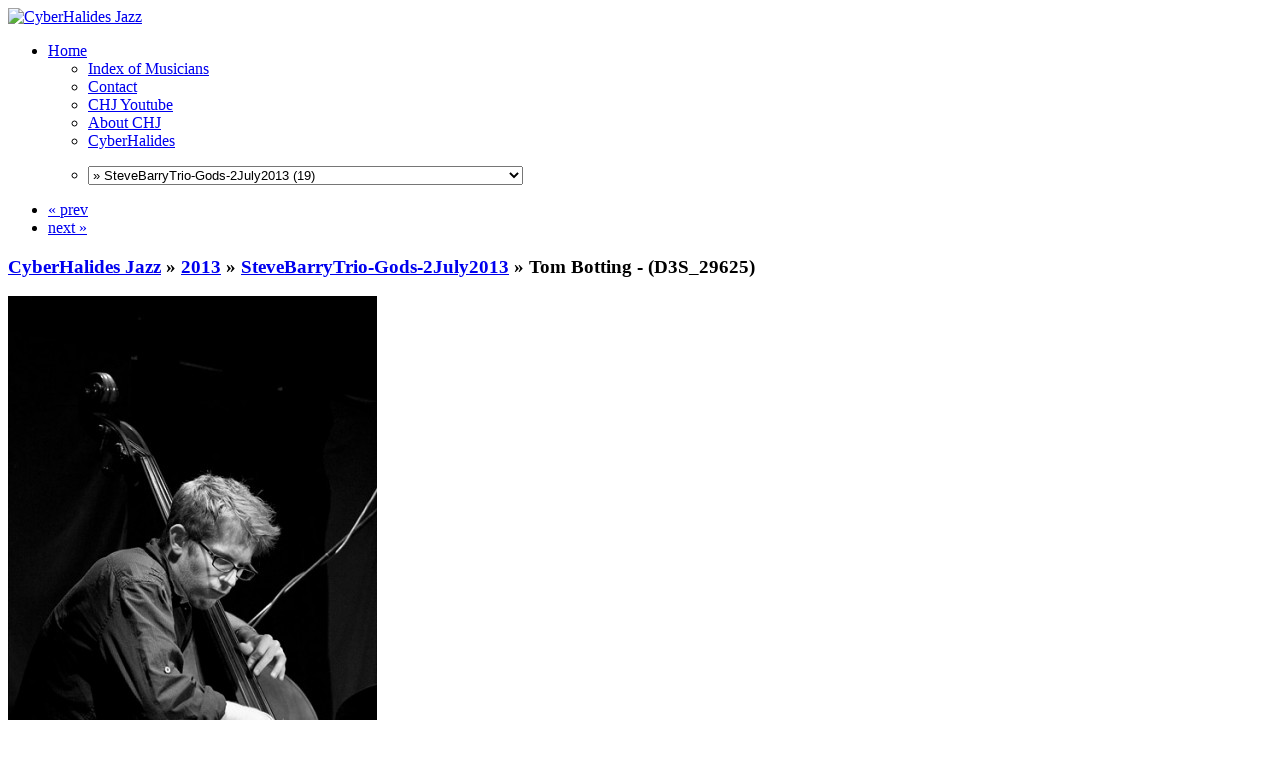

--- FILE ---
content_type: text/html; charset=UTF-8
request_url: https://jazz.cyberhalides.com/2013/SteveBarryTrio-Gods-2July2013/20130702_20h46m50s_d3s_29625-p53.jpg.html
body_size: 71242
content:


<!DOCTYPE html>
<html>
<head>
	<meta charset="UTF-8">
		<script type="text/javascript" src="/zp-core/js/jquery.min.js"></script>
	<script src="/zp-core/js/jquery-migrate.min.js" type="text/javascript" ></script>
			<link rel="stylesheet" href="/zp-core/zp-extensions/colorbox_js/themes/example1/colorbox.css" type="text/css" />
		<script type="text/javascript" src="https://jazz.cyberhalides.com/zp-core/zp-extensions/colorbox_js/jquery.colorbox-min.js"></script>
		<script>
			/* Colorbox resize function for images*/
			var resizeTimer;

			function resizeColorBoxImage() {
				if (resizeTimer)
					clearTimeout(resizeTimer);
				resizeTimer = setTimeout(function () {
					if (jQuery('#cboxOverlay').is(':visible')) {
						jQuery.colorbox.resize({width: '90%'});
						jQuery('#cboxLoadedContent img').css('max-width', '100%').css('height', 'auto');
					}
				}, 300)
			}
			/* Colorbox resize function for Google Maps*/
			function resizeColorBoxMap() {
				if (resizeTimer)
					clearTimeout(resizeTimer);
				resizeTimer = setTimeout(function () {
					var mapw = $(window).width() * 0.8;
					var maph = $(window).height() * 0.7;
					if (jQuery('#cboxOverlay').is(':visible')) {
						$.colorbox.resize({innerWidth: mapw, innerHeight: maph});
						$('#cboxLoadedContent iframe').contents().find('#map_canvas').css('width', '100%').css('height', maph - 20);
					}
				}, 500)
			}
			// Resize Colorbox when changing mobile device orientation
			window.addEventListener("orientationchange", function () {
				resizeColorBoxImage();
				parent.resizeColorBoxMap()
			}, false);
		</script>

		<meta http-equiv="Cache-control" content="no-cache">
<meta http-equiv="pragma" content="no-cache">
<meta name="description" content="An evening of Jazz at the Gods featuring the Steve Barry Trio (Steve Barry - Rhodes; Tom Botting - bass; Tim Firth - drums) --- ANU, Canberra, ACT">
<meta name="publisher" content="https://jazz.cyberhalides.com">
<meta name="creator" content="https://jazz.cyberhalides.com">
<meta name="author" content="Brian P Stewart">
<meta name="copyright" content="© 2013 Brian P Stewart">
<meta name="revisit-after" content="10 Days">
<meta name="expires" content="Thu, 15 Jan 2026 04:07:25 +1100 GMT">
<meta property="fb:app_id"  content="281682308525104" />
<meta name="twitter:card" content="summary_large_image">
<meta name="twitter:title" content="Tom Botting - (D3S_29625) (SteveBarryTrio-Gods-2July2013) - CyberHalides Jazz">
<meta name="twitter:description" content="An evening of Jazz at the Gods featuring the Steve Barry Trio (Steve Barry - Rhodes; Tom Botting - bass; Tim Firth - drums) --- ANU, Canberra, ACT">
<meta name="twitter:image" content="https://jazz.cyberhalides.com/cache/2013/SteveBarryTrio-Gods-2July2013/20130702_20h46m50s_d3s_29625-p53_w432_h650_thumb.jpg?cached=1507762752">
	<title>
	CyberHalides Jazz | SteveBarryTrio-Gods-2July2013 | Tom Botting - (D3S_29625)	</title>
		<link rel="stylesheet" href="/themes/zpArdoise-master/css/screen.css" type="text/css" media="screen"/>
			<link rel="shortcut icon" href="/themes/zpArdoise-master/images/favicon.ico" />
	<script type="text/javascript" src="/themes/zpArdoise-master/js/fadeSliderToggle.js"></script>
	<script type="text/javascript" src="/themes/zpArdoise-master/js/jquery.opacityrollover.js"></script>
			<script type="text/javascript" src="/themes/zpArdoise-master/js/zpardoise.js"></script>
	<!–– *** -->
			<script type="text/javascript">
		//<![CDATA[
		(function($) {
			var userAgent = navigator.userAgent.toLowerCase();
			$.browser = {
				version: (userAgent.match( /.+(?:rv|it|ra|ie)[\/: ]([\d.]+)/ ) || [0,'0'])[1],
				safari: /webkit/.test( userAgent ),
				opera: /opera/.test( userAgent ),
				msie: /msie/.test( userAgent ) && !/opera/.test( userAgent ),
				mozilla: /mozilla/.test( userAgent ) && !/(compatible|webkit)/.test( userAgent )
			};
		})(jQuery);
		//]]>
		</script>
		<script type="text/javascript" src="/themes/zpArdoise-master/js/jquery.history.js"></script>
		<script type="text/javascript" src="/themes/zpArdoise-master/js/jquery.galleriffic.js"></script>
		<script type="text/javascript">
		//<![CDATA[
			jQuery(document).ready(function($) {

				// Initially set opacity on thumbs
				var onMouseOutOpacity = 0.8;

				// Initialize Advanced Galleriffic Gallery
				var gallery = $('#thumbs').galleriffic({
					delay:                3000,
					numThumbs:            15,
					preloadAhead:         18,
					enableTopPager:       true,
					enableBottomPager:    true,
					maxPagesToShow:       4,
					imageContainerSel:    '#zpArdoise_slideshow',
					controlsContainerSel: '#zpArdoise_controls',
					captionContainerSel:  '#caption',
					loadingContainerSel:  '#loading',
					renderSSControls:     false,
					renderNavControls:    true,
					playLinkText:         'Slideshow',
					pauseLinkText:        'Stop',
					prevLinkText:         '&laquo; prev',
					nextLinkText:         'next &raquo;',
					nextPageLinkText:     '&raquo;',
					prevPageLinkText:     '&laquo;',
					enableHistory:        true,
					autoStart:            false,
					syncTransitions:      true,
					defaultTransitionDuration:600,

					onSlideChange:       function(prevIndex, nextIndex) {
						// 'this' refers to the gallery, which is an extension of $('#thumbs')
						this.find('ul.thumbs').children()
							.eq(prevIndex).fadeTo('fast', onMouseOutOpacity).end()
							.eq(nextIndex).fadeTo('fast', 1.0);
					},
					onPageTransitionOut: function(callback) {
						this.fadeTo('fast', 0.0, callback);
					},
					onPageTransitionIn:  function() {
						this.fadeTo('fast', 1.0);
					}
				});

				/**** Functions to support integration of galleriffic with the jquery.history plugin ****/
				// PageLoad function
				// This function is called when:
				// 1. after calling $.historyInit();
				// 2. after calling $.historyLoad();
				// 3. after pushing "Go Back" button of a browser
				function pageload(hash) {
					// alert("pageload: " + hash);
					// hash doesn't contain the first # character.
					if (hash) {
						$.galleriffic.gotoImage(hash);
					} else {
						gallery.gotoIndex(0);
					}
				}

				// Initialize history plugin.
				// The callback is called at once by present location.hash.
				$.historyInit(pageload, "advanced.html");

				// set onlick event for buttons using the jQuery 1.7 .on() method
				$(document).on('click', "a[rel='history']", function(e) {
					if (e.button != 0) return true;

					var hash = this.href;
					hash = hash.replace(/^.*#/, '');

					// moves to a new page.
					// pageload is called at once.
					// hash don't contain "#", "?"
					$.historyLoad(hash);

					return false;
				});
			});
		//]]>
		</script>
	
		<script type="text/javascript">
	//<![CDATA[
							var nextURL = "/2013/SteveBarryTrio-Gods-2July2013/20130702_21h19m54s_d3s_29635-p53.jpg.html";			var prevURL = "/2013/SteveBarryTrio-Gods-2July2013/20130702_20h46m26s_d3s_29622-p53.jpg.html";		
		function keyboardNavigation(e){

			if (ColorboxActive) return true;	// cohabitation entre script de navigation et colorbox

			if (!e) e = window.event;
			if (e.altKey) return true;
			var target = e.target || e.srcElement;
			if (target && target.type) return true;		//an input editable element
			var keyCode = e.keyCode || e.which;
			var docElem = document.documentElement;
			switch(keyCode) {
				case 63235: case 39:
					if (e.ctrlKey || (docElem.scrollLeft == docElem.scrollWidth-docElem.clientWidth)) {
						window.location.href = nextURL; return false; }
					break;
				case 63234: case 37:
					if (e.ctrlKey || (docElem.scrollLeft == 0)) {
						window.location.href = prevURL; return false; }
					break;
			}
			return true;
		}

		document.onkeydown = keyboardNavigation;

	//]]>
	</script>
	
	<script type="text/javascript">
	//<![CDATA[
		$(document).ready(function($){
			$(".colorbox").colorbox({
				rel: "colorbox",
				slideshow: true,
				slideshowSpeed: 4000,
				slideshowStart: 'start slideshow',
				slideshowStop: 'pause slideshow',
				previous: 'prev',
				next: 'next',
				close: 'close',
				current : "image {current} / {total}",
				maxWidth: "98%",
				maxHeight: "98%",
				photo: true
			});

			$('#comment-wrap a img[alt="RSS Feed"]').remove();
			$('#comment-wrap a[rel="nofollow"]').prepend('<img src="/themes/zpArdoise-master/images/rss.png" alt="RSS Feed"> ');
		});
		
		// cohabitation entre scripts de navigation et colorbox
		var ColorboxActive = false;

		$(document).bind('cbox_open', function() {ColorboxActive = true;})
		$(document).bind('cbox_closed', function() {ColorboxActive = false;});

	//]]>
	</script>

</head>

<body>
			<div id="fb-root"></div>
			<script>(function(d, s, id) {
			var js, fjs = d.getElementsByTagName(s)[0];
			if (d.getElementById(id)) return;
			js = d.createElement(s); js.id = id;
			js.src = "https://connect.facebook.net/en_GB/sdk.js#xfbml=1&version=v3.1&appId=281682308525104";
			fjs.parentNode.insertBefore(js, fjs);
			}(document, 'script', 'facebook-jssdk'));</script>
	
<div id="page">
		<div id="site-title" class="clearfix">
				<!-- banniere -->
		<div id="banniere">
			<a href="/" title="Home"><img id="zplogo" src="/themes/zpArdoise-master/images/Banner_Logo_d700_5602.png" alt="CyberHalides Jazz" /></a>
		</div>
	</div>
	
	<div id="main-menu">

	<!-- ^^^^^^^^^^FB LIKE^^^^^^^^^^^ -->
						<div id="FB-header" style="float:left; margin-left:20px">
	<div class="fb-like" data-href="http://jazz.cyberhalides.com/2013/SteveBarryTrio-Gods-2July2013/20130702_20h46m50s_d3s_29625-p53.jpg.html" data-send="false" data-width="250" data-show-faces="0" data-font="arial" data-layout="standard" data-share="1" data-colorscheme="dark" data-action="like" ></div>
	</div>	
			 
		
	<!-- ^^^^^^^^^^LOTS OF STUFF DELETED - MENU MANAGER INSERTED^^^^^^^^^^^ -->
		<ul>
					<li class="active"><a href="/" title="Home">Home</a></li>
		
		<ul>
	<li class="menu_custompage"><a href="/page/musicians/" title="Index of Musicians">Index of Musicians</a>	</li>
	<li class="menu_custompage"><a href="/page/contact/" title="Contact">Contact</a>	</li>
	<li class="menu_customlink"><a href="https://www.youtube.com/channel/UC-Iev2h0I972c4tw0KLE9YA" title="CHJ Youtube">CHJ Youtube</a>	</li>
	<li class="menu_zenpagepage"><a href="/pages/About-CHJ/" title="About CHJ">About CHJ</a>	</li>
	<li class="menu_customlink"><a href="https://www.cyberhalides.com" title="CyberHalides">CyberHalides</a>	</li>
	<li class="menu_menufunction">	<script type="text/javaScript">
		// <!-- <![CDATA[
		function gotoLink(form) {
		var OptionIndex=form.ListBoxURL.selectedIndex;
		parent.location = form.ListBoxURL.options[OptionIndex].value;
		}
		// ]]> -->
	</script>
	<form name="AutoListBox" action="#">
		<p>
			<select name="ListBoxURL" size="1" onchange="gotoLink(this.form);">
									<option  value="/">List of Gigs</option>
					<option  value='/2018/'>2018</option><option  value='/2018/WANG-TheThreeSeas-4Nov2018/'>» WANG - The Three Seas - 4 Nov 2018 (21)</option><option  value='/2018/WANG-NationalJazzAwards2018-4Nov2018/'>» WANG - National Jazz Awards 2018 - 4 Nov 2018 (8)</option><option  value='/2018/WANG-TenPartInvention-4Nov2018/'>» WANG - Ten Part Invention - 4 Nov 2018 (18)</option><option  value='/2018/WANG-TinaHarrodEnsemble-4Nov2018/'>» WANG - Tina Harrod Ensemble - 4 Nov 2018 (14)</option><option  value='/2018/WANG-SumireKuribayashiEnsemble-4Nov2018/'>» WANG - Sumire Kuribayashi Ensemble - 4 Nov 2018 (17)</option><option  value='/2018/WANG-VariousArtists-2-4Nov2018/'>» WANG - Various Artists - 2-4 Nov 2018 (14)</option><option  value='/2018/WANG-TrioElf-3-4Nov2018/'>» WANG - Trio Elf - 3-4 Nov 2018 (15)</option><option  value='/2018/WANG-NiranDasikaQuartet-3Nov2018/'>» WANG - Niran Dasika Quartet - 3 Nov 2018 (9)</option><option  value='/2018/WANG-SirensBigBand-3Nov2018/'>» WANG - Sirens Big Band performs [A]part - 3 Nov 2018 (24)</option><option  value='/2018/WANG-BenHauptmannEnsemble-3Nov2018/'>» WANG - Ben Hauptmann Ensemble - 3 Nov 2018 (10)</option><option  value='/2018/WANG-AndreaKellerSandyEvans-3Nov2018/'>» WANG - Andrea Keller & Sandy Evans - 3 Nov 2018 (7)</option><option  value='/2018/WANG-AdamSimmonsCreativeMusicEnsemble-3Nov2018/'>» WANG - Adam Simmons Creative Music Ensemble - 3 Nov 2018 (18)</option><option  value='/2018/WANG-SumireKuribayashiNiranDasika-3Nov2018/'>» WANG - Sumire Kuribayashi & Niran Dasika - 3 Nov 2018 (11)</option><option  value='/2018/WANG-QuattroClub-3Nov2018/'>» WANG - Quattro Club - 3 Nov 2018 (9)</option><option  value='/2018/WANG-YuriHoningQuartet-2Nov2018/'>» WANG - Yuri Honing Quartet - 2 Nov 2018 (18)</option><option  value='/2018/WANG-AustArtOrchestra-2Nov2018/'>» WANG - Australian Art Orchestra - 2 Nov 2018 (8)</option><option  value='/2018/WANG-AlexStuartQuintet-2Nov2018/'>» WANG - Alex Stuart Quintet - 2 Nov 2018 (10)</option><option  value='/2018/JamSession-ZephyrsWindsong-28Oct2018/'>» Jam Session and Intros - Zephyrs Windsong - 28 Oct 2018 (13)</option><option  value='/2018/AlexStuartQuintet-ZephyrsWindsong-28Oct2018/'>» Alex Stuart Quintet - Zephyrs Windsong - 28 Oct 2018 (23)</option><option  value='/2018/CarlMorganBand-ZephyrsWindsong-28Oct2018/'>» Carl Morgan Band - Zephyrs Windsong - 28 Oct 2018 (16)</option><option  value='/2018/KadeBrownBand-ZephyrsWindsong-28Oct2018/'>» Kade Brown Band - Zephyrs Windsong - 28 Oct 2018 (15)</option><option  value='/2018/FriendsJazzFundraiser-ANU-29Aug2018/'>» Friends Jazz Fundraiser - ANU - 29 Aug 2018 (30)</option><option  value='/2018/GaiBryant-ANUVillage-1Aug2018/'>» Gai Bryant - ANU Village - 1 Aug 2018 (16)</option><option  value='/2018/EamonDilworth-Smiths-26Jul2018/'>» Eamon Dilworth - Smiths - 26 Jul 2018 (15)</option><option  value='/2018/WalshKemezysFlute-ANUVillage-6Jun2018/'>» Walsh Kemezys Flute - ANU Village - 6 Jun 2018 (15)</option><option  value='/2017/'>2017</option><option  value='/2017/WANG-JenShyu-5Nov2017/'>» WANG - Jen Shyu - 5 Nov 2017 (10)</option><option  value='/2017/WANG-Various-5Nov2017/'>» WANG - Various - 5 Nov 2017 (5)</option><option  value='/2017/WANG-SamAnningBand-5Nov2017/'>» WANG - Sam Anning Band - 5 Nov 2017 (11)</option><option  value='/2017/WANG-JonathanZwartzEnsemble-5Nov2017/'>» WANG - Jonathan Zwartz Ensemble - 5 Nov 2017 (19)</option><option  value='/2017/WANG-AngelaDavisQuartet-5Nov2017/'>» WANG - Angela Davis Quartet - 5 Nov 2017 (6)</option><option  value='/2017/WANG-PhilSlaterQuintet-5Nov2017/'>» WANG - Phil Slater Quintet - 5 Nov 2017 (9)</option><option  value='/2017/WANG-AronOttingnonBand-4Nov2017/'>» WANG - Aron Ottingnon Band - 4 Nov 2017 (5)</option><option  value='/2017/WANG-TsiavosLiminal-4Nov2017/'>» WANG - Tsiavos Liminal - 4 Nov 2017 (9)</option><option  value='/2017/WANG-NadjeNoordhuis-4Nov2017/'>» WANG - Nadje Noordhuis - 4 Nov 2017 (13)</option><option  value='/2017/WANG-Various-4Nov2017/'>» WANG - Various - 4 Nov 2017 (16)</option><option  value='/2017/WANG-NickHaywoodTrio-4Nov2017/'>» WANG - Nick Haywood Trio - 4 Nov 2017 (13)</option><option  value='/2017/WANG-ChristianScott-3Nov2017/'>» WANG - Christian Scott - 3 Nov 2017 (15)</option><option  value='/2017/WANG-Various-3Nov2017/'>» WANG - Various - 3 Nov 2017 (9)</option><option  value='/2017/WANG-KariIkonenTrio-3Nov2017/'>» WANG - Kari Ikonen Trio - 3 Nov 2017 (11)</option><option  value='/2017/GaryFranceEnsemble-ANUVillage-1Nov2017/'>» Gary France Ensemble - ANU Village - 1 Nov 2017 (17)</option><option  value='/2017/BarneyMcAll-ASIO-ANU-16Oct2017/'>» Barney McAll - ASIO - ANU - 16 Oct 2017 (19)</option><option  value='/2017/JulianBanksGroup-Smiths-24Aug2017/'>» Julian Banks Group - Smiths - 24 Aug 2017 (10)</option><option  value='/2017/SheridanRufus-Grammar-21Feb2017/'>» Tate Sheridan & Victor Rufus - Grammar - 21 Feb 2017 (12)</option><option  value='/A-Golden-Age/'>A Golden Age Exhibition - February 2016 (21)</option><option  value='/Picks-of-2016/'>My Picks of 2016 (19)</option><option  value='/2016/'>2016</option><option  value='/2016/WANG-SixteenAlleluias-30Oct2016/'>»  WANG - Sixteen Alleluias - 30 Oct 2016 (12)</option><option  value='/2016/WANG-BarneyMcAll-2930Oct2016/'>» WANG - Barney McAll - 29-30 Oct 2016 (18)</option><option  value='/2016/WANG-ShannonBarnett-2930Oct2016/'>» WANG - Shannon Barnett - 29-30 Oct 2016 (10)</option><option  value='/2016/WANG-Various-2830Oct2016/'>» WANG - Various - 28-30 Oct 2016 (39)</option><option  value='/2016/WANG-RonanGuilfoyle-2829Oct2016/'>» WANG - Ronan Guilfoyle - 28-29 Oct 2016 (12)</option><option  value='/2016/WANG-MelissaAldana-28Oct2016/'>» WANG - Melissa Aldana - 28 Oct 2016 (8)</option><option  value='/2016/CJP-MulatuAstatkeBJE-Street-13Jun2016/'>» CJP - Mulatu Astatke BJE - Street - 13 Jun 2016 (29)</option><option  value='/2016/CJP-Finnland-Street-10Jun2016/'>» CJP - Finnland - Street - 10 Jun 2016 (17)</option><option  value='/2016/Movement9EllyPoletti-Street-12Jan2016/'>» Movement9 & Elly Poletti - Street - 12 Jan 2016 (23)</option><option  value='/Picks-of-2015/'>My Picks of 2015 (43)</option><option  value='/2015/'>2015</option><option  value='/2015/WANG-JazzAwardsInConversation-1Nov2015/'>» WANG - Jazz Awards & In Conversation - 1 Nov 2015 (12)</option><option  value='/2015/WANG-DayThreeVarious-1Nov2015/'>» WANG - Day Three Various - 1 Nov 2015 (20)</option><option  value='/2015/WANG-GianSlaterLindaOh-1Nov2015/'>» WANG - Gian Slater & Linda Oh - 1 Nov 2015 (10)</option><option  value='/2015/WANG-LloydSwantonAmbon-31Oct2015/'>» WANG - Lloyd Swanton Ambon - 31 Oct 2015 (13)</option><option  value='/2015/WANG-DaveDouglasQuintet-31Oct1Nov2015/'>» WANG - Dave Douglas Quintet - 31 Oct-1 Nov 2015 (23)</option><option  value='/2015/WANG-DayTwoVarious-31Oct2015/'>» WANG - Day Two Various - 31 Oct 2015 (20)</option><option  value='/2015/WANG-TheItalianProject-31Oct2015/'>» WANG - The Italian Project - 31 Oct 2015 (8)</option><option  value='/2015/WANG-LindaOhSunPictures-31Oct2015/'>» WANG - Linda Oh Sun Pictures - 31 Oct 2015 (9)</option><option  value='/2015/WANG-JaneBunnettMaqueque-30Oct2015/'>» WANG - Jane Bunnett Maqueque - 30 Oct 2015 (20)</option><option  value='/2015/WANG-DayOneVarious-30Oct2015/'>» WANG - Day One Various - 30 Oct 2015 (10)</option><option  value='/2015/Vampires-ZephyrsWindsong-11Oct2015/'>» Vampires - Zephyrs Windsong - 11 Oct 2015 (20)</option><option  value='/2015/Kaleid-Floriade-7Oct2015/'>» Kaleid - Floriade - 7 Oct 2015 (8)</option><option  value='/2015/FriendsJazzFundraiser-ANU-27Aug2015/'>» Friends Jazz Fundraiser - ANU - 27 Aug 2015 (25)</option><option  value='/2015/HerdTrio-FinlandEmbassy-27Jul2015/'>» Herd Trio - Finland Embassy - 27 Jul 2015 (8)</option><option  value='/2015/CJP-Divergence-Street-8Jun2015/'>» CJP - Divergence - Street - 8 Jun 2015 (19)</option><option  value='/2015/CJP-BerardiForanKarlen-Street-8Jun2015/'>» CJP - Berardi Foran Karlen - Street - 8 Jun 2015 (18)</option><option  value='/2015/CJP-KatieNoonanElixir-Street-7Jun2015/'>» CJP - Katie Noonan Elixir - Street - 7 Jun 2015 (7)</option><option  value='/2015/CJP-DaughtersFever-Street-7Jun2015/'>» CJP - Daughters Fever - Street - 7 Jun 2015 (23)</option><option  value='/2015/CJP-PrinceAchmedAdventures-Street-7Jun2015/'>» CJP - Adventures of Prince Achmed - Street - 7 Jun 2015 (8)</option><option  value='/2015/CJP-Baecastuff-Street-6Jun2015/'>» CJP - Baecastuff - Street - 6 Jun 2015 (18)</option><option  value='/2015/CJP-JoeLovanoQuartet-Street-6Jun2015/'>» CJP - Joe Lovano Quartet - Street - 6 Jun 2015 (40)</option><option  value='/2015/CJP-OspinaBrothersTrio-Street-4Jun2015/'>» CJP - Ospina Brothers Trio - Street - 4 Jun 2015 (25)</option><option  value='/2015/CJP-StefanoandHamilton-Street-3Jun2015/'>» CJP - Stefano and Hamilton - Street - 3 Jun 2015 (34)</option><option  value='/2015/CJP-TheBadPlus-Street-31May2015/'>» CJP - The Bad Plus - Street - 31 May 2015 (18)</option><option  value='/2015/CJP-BukovskyBlackWhite-Street-30May2015/'>» CJP - Bukovsky Black & White - Street - 30 May 2015 (15)</option><option  value='/2015/CJP-GianSlaterMaya-Street-30May2015/'>» CJP - Gian Slater Maya - Street - 30 May 2015 (15)</option><option  value='/2015/TinaHarrodBand-BennettsLane-16May2015/'>» Tina Harrod Band - Bennetts Lane - 16 May 2015 (15)</option><option  value='/2015/TateSheridanTrio-Gods-3Mar2015/'>» Tate Sheridan Trio - Gods - 3 Mar 2015 (15)</option><option  value='/2015/HereAndNow-Smiths-26Feb2015/'>» Here And Now - Smiths - 26 Feb 2015 (21)</option><option  value='/2015/WayneKellyTrio-Smiths-12Feb2014/'>» Wayne Kelly Trio - Smiths - 12 Feb 2014 (10)</option><option  value='/2015/JefNeve-BungendoreWoodworks-17Jan2015/'>» Jef Neve - Bungendore Woodworks - 17 Jan 2015 (14)</option><option  value='/Picks-of-2014/'>My Picks of 2014 (28)</option><option  value='/2014/'>2014</option><option  value='/2014/MackeyBrosQuintet-BelgiumEmb-28Nov2014/'>» Mackey Bros Quintet - Belgium Emb - 28 Nov 2014 (29)</option><option  value='/2014/WangarattaJazzFestivalDayFour-3Nov2014/'>» Wangaratta Jazz Festival Day Four - 3 Nov 2014 (12)</option><option  value='/2014/WangarattaJazzFestivalDayThree-2Nov2014/'>» Wangaratta Jazz Festival Day Three - 2 Nov 2014 (43)</option><option  value='/2014/WangarattaJazzFestivalDayTwo-1Nov2014/'>» Wangaratta Jazz Festival Day Two - 1 Nov 2014 (51)</option><option  value='/2014/WangarattaJazzFestivalDayOne-31Oct2014/'>» Wangaratta Jazz Festival Day One - 31 Oct 2014 (26)</option><option  value='/2014/FriendsJazzFundraiser-ANU-15Oct2014/'>» Friends Jazz Fundraiser - ANU - 15 Oct 2014 (39)</option><option  value='/2014/BLOW-Gods-6May2014/'>» BLOW - Gods - 6 May 2014 (28)</option><option  value='/2014/CalumTateRecording-ANU-11Apr2014/'>» Calum & Tate Recording a CD - ANU - 11 Apr 2014 (25)</option><option  value='/2014/Invenio-TuggeranongArts-24Mar2014/'>» Invenio - Tuggeranong Arts - 24 Mar 2014 (20)</option><option  value='/Picks-of-2013/'>My Picks of 2013 (43)</option><option  value='/2013/'>2013</option><option  value='/2013/TheLastLoftGig-Loft-12Dec2013/'>» TheLastLoftGig-Loft-12Dec2013 (30)</option><option  value='/2013/LeighBarkerNewSheiks-Vivaldis-4Dec2013/'>» LeighBarkerNewSheiks-Vivaldis-4Dec2013 (21)</option><option  value='/2013/RossClarkeQuartet-Gods-3Dec2013/'>» RossClarkeQuartet-Gods-3Dec2013 (12)</option><option  value='/2013/RafaelJerjenQuartet-Swiss-27Nov2013/'>» RafaelJerjenQuartet-Swiss-27Nov2013 (20)</option><option  value='/2013/U.nlock-Gods-6Nov2013/'>» U.nlock-Gods-6Nov2013 (28)</option><option  value='/2013/WangarattaJazzFestivalDayThree-3Nov2013/'>» WangarattaJazzFestivalDayThree-3Nov2013 (63)</option><option  value='/2013/WangarattaJazzFestivalDayTwo-2Nov2013/'>» WangarattaJazzFestivalDayTwo-2Nov2013 (78)</option><option  value='/2013/WangarattaJazzFestivalDayOne-1Nov2013/'>» WangarattaJazzFestivalDayOne-1Nov2013 (34)</option><option  value='/2013/RasRufusCDLaunch-AinslieArts-18Oct2013/'>» RasRufusCDLaunch-AinslieArts-18Oct2013 (24)</option><option  value='/2013/FriendsJazzFundraiser-ANU-16Oct2013/'>» FriendsJazzFundraiser-ANU-16Oct2013 (39)</option><option  value='/2013/SydneyWomensJazzQuintet-Gods-1Oct2013/'>» SydneyWomensJazzQuintet-Gods-1Oct2013 (34)</option><option  value='/2013/ACTJazzOrchestra-Floriade-22Sep2013/'>» ACTJazzOrchestra-Floriade-22Sep2013 (31)</option><option  value='/2013/Origami-Gods-17Sep2013/'>» Origami-Gods-17Sep2013 (25)</option><option  value='/2013/CJP-JacamManricksQuartet-Street-11Aug2013/'>» CJP-JacamManricksQuartet-Street-11Aug2013 (21)</option><option  value='/2013/CJP-TheRaahProject-Street-10Aug2013/'>» CJP-TheRaahProject-Street-10Aug2013 (28)</option><option  value='/2013/CJP-JazzInTheFoyer-Street-10Aug2013/'>» CJP-JazzInTheFoyer-Street-10Aug2013 (26)</option><option  value='/2013/CJP-BabyetLulu-Street-9Aug2013/'>» CJP-BabyetLulu-Street-9Aug2013 (23)</option><option  value='/2013/CJP-ArrebatoEnsemble-Street-8Aug2013/'>» CJP-ArrebatoEnsemble-Street-8Aug2013 (25)</option><option  value='/2013/CJP-DickesonClarkeBarry-Street-7Aug2013/'>» CJP-DickesonClarkeBarry-Street-7Aug2013 (15)</option><option  value='/2013/CJP-ThreeLanes-Street-7Aug2013/'>» CJP-ThreeLanes-Street-7Aug2013 (8)</option><option  value='/2013/CJP-NathanHainesQuartet-Street-6Aug2013/'>» CJP-NathanHainesQuartet-Street-6Aug2013 (26)</option><option  value='/2013/CJP-JosephTawadrosProject-Street-4Aug2013/'>» CJP-JosephTawadrosProject-Street-4Aug2013 (14)</option><option  value='/2013/CJP-LiamBudgeTateSheridan-Street-4Aug2013/'>» CJP-LiamBudgeTateSheridan-Street-4Aug2013 (15)</option><option selected value='/2013/SteveBarryTrio-Gods-2July2013/'>» SteveBarryTrio-Gods-2July2013 (19)</option><option  value='/2013/ACTJazzOrchestra-Radford-15June2013/'>» ACTJazzOrchestra-Radford-15June2013 (19)</option><option  value='/2013/JulianBanksTrio-Gods-4June2013/'>» JulianBanksTrio-Gods-4June2013 (21)</option><option  value='/2013/ReubenLewisWelcomeHome-Loft-23May2013/'>» ReubenLewisWelcomeHome-Loft-23May2013 (18)</option><option  value='/2013/MackeyFranceLukeKelly-ANU-15May2013/'>» MackeyFranceLukeKelly-ANU-15May2013 (14)</option><option  value='/2013/TomVincentMorphicProject-Loft-14May2013/'>» TomVincentMorphicProject-Loft-14May2013 (12)</option><option  value='/2013/MarkGinsburgBand-Gods-7May2013/'>» MarkGinsburgBand-Gods-7May2013 (10)</option><option  value='/2013/MichelleNicolleQuartet-Vivaldis-10Mar2013/'>» MichelleNicolleQuartet-Vivaldis-10Mar2013 (15)</option><option  value='/2013/MarcHannafordTrio-Loft-19Feb2013/'>» MarcHannafordTrio-Loft-19Feb2013 (13)</option><option  value='/2013/MikeNockTrioPlus-Gods-5Feb2013/'>» MikeNockTrioPlus-Gods-5Feb2013 (15)</option><option  value='/2013/SoundOutFestival-Theatre3-2-3Feb2013/'>» SoundOutFestival-Theatre3-2-3Feb2013 (113)</option><option  value='/2013/RafaelJerjenFarewell-Stromlo-20Jan2013/'>» RafaelJerjenFarewell-Stromlo-20Jan2013 (10)</option><option  value='/Picks-of-2012/'>My Picks of 2012 (55)</option><option  value='/2012/'>2012</option><option  value='/2012/AlexStuartQuartet-Sunset-12May2012/'>» AlexStuartQuartet-Sunset-12May2012 (25)</option><option  value='/2012/CaseyGoldenTrio-Loft-24July2012/'>» CaseyGoldenTrio-Loft-24July2012 (15)</option><option  value='/2012/CJP-Albare-Street-4Aug2012/'>» CJP-Albare-Street-4Aug2012 (10)</option><option  value='/2012/CJP-BenHauptmannBand-Street-3Aug2012/'>» CJP-BenHauptmannBand-Street-3Aug2012 (16)</option><option  value='/2012/CJP-BennieMaupinANU-Street-11Aug2012/'>» CJP-BennieMaupinANU-Street-11Aug2012 (40)</option><option  value='/2012/CJP-Butler-McGann-Street-7Aug2012/'>» CJP-Butler-McGann-Street-7Aug2012 (25)</option><option  value='/2012/CJP-Catholics-Street-12Aug2012/'>» CJP-Catholics-Street-12Aug2012 (21)</option><option  value='/2012/CJP-Freshbase-Street-9Aug2012/'>» CJP-Freshbase-Street-9Aug2012 (30)</option><option  value='/2012/CJP-Galaxtare-Street-6Aug2012/'>» CJP-Galaxtare-Street-6Aug2012 (30)</option><option  value='/2012/CJP-JoeChindamoBand-Street-10Aug2012/'>» CJP-JoeChindamoBand-Street-10Aug2012 (14)</option><option  value='/2012/CJP-Labrynth-Street-4Aug2012/'>» CJP-Labrynth-Street-4Aug2012 (31)</option><option  value='/2012/CJP-PaulCapsis-Street-3Aug2012/'>» CJP-PaulCapsis-Street-3Aug2012 (22)</option><option  value='/2012/CJP-RafaelJerjenProject-Street-5Aug2012/'>» CJP-RafaelJerjenProject-Street-5Aug2012 (11)</option><option  value='/2012/DaimonBruntonQuintet-Gods-3Jul2102/'>» DaimonBruntonQuintet-Gods-3Jul2102 (30)</option><option  value='/2012/ErrolBuddleQuintet-Gods-7Feb2012/'>» ErrolBuddleQuintet-Gods-7Feb2012 (28)</option><option  value='/2012/Garfish-Gods-2Oct2012/'>» Garfish-Gods-2Oct2012 (16)</option><option  value='/2012/LeighBarkerNewSheiks-Loft-10Apr2012/'>» LeighBarkerNewSheiks-Loft-10Apr2012 (28)</option><option  value='/2012/LeonieCohenTrio-Gods-21Aug2012/'>» LeonieCohenTrio-Gods-21Aug2012 (21)</option><option  value='/2012/LiamBudgeCDLaunch-Abbey-2Dec2012/'>» LiamBudgeCDLaunch-Abbey-2Dec2012 (13)</option><option  value='/2012/LimbNewMusic-ANU-16Aug2012/'>» LimbNewMusic-ANU-16Aug2012 (20)</option><option  value='/2012/MattHandelQuartet-Gods-5Jun2012/'>» MattHandelQuartet-Gods-5Jun2012 (30)</option><option  value='/2012/Motif-ANU-16Jun2012/'>» Motif-ANU-16Jun2012 (21)</option><option  value='/2012/Movement9-ANU-31Oct2012/'>» Movement9-ANU-31Oct2012 (34)</option><option  value='/2012/NielsRosendahlQuartet-Grammar-19Feb2012/'>» NielsRosendahlQuartet-Grammar-19Feb2012 (36)</option><option  value='/2012/PhillipJohnstonCoolerators-Gods-7Nov2012/'>» PhillipJohnstonCoolerators-Gods-7Nov2012 (20)</option><option  value='/2012/RasRufus-ANU-17Oct2012/'>» RasRufus-ANU-17Oct2012 (20)</option><option  value='/2012/ReubenLewisQuintet-Gods-20Mar2012/'>» ReubenLewisQuintet-Gods-20Mar2012 (27)</option><option  value='/2012/RosendahlFarewell-Grammar-29Jul2012/'>» RosendahlFarewell-Grammar-29Jul2012 (36)</option><option  value='/2012/RosendahlMackeyQuintet-Gods-3Apr2012/'>» RosendahlMackeyQuintet-Gods-3Apr2012 (31)</option><option  value='/2012/SocieteDesAntipodes-Banlieues-14May2012/'>» SocieteDesAntipodes-Banlieues-14May2012 (10)</option><option  value='/2012/SongbirdProject-ANU-26Sep2012/'>» SongbirdProject-ANU-26Sep2012 (21)</option><option  value='/2012/SongFwaa-Loft-27Mar2012/'>» SongFwaa-Loft-27Mar2012 (20)</option><option  value='/2012/StudentJazz-Floriade-3-4Oct2012/'>» StudentJazz-Floriade-3-4Oct2012 (14)</option><option  value='/2012/SuddenSentenceInTheAir-Bookshop-12Feb2011/'>» SuddenSentenceInTheAir-Bookshop-12Feb2011 (9)</option><option  value='/2012/WangarattaJazzFestivalDay1-2Nov2012/'>» WangarattaJazzFestivalDay1-2Nov2012 (25)</option><option  value='/2012/WangarattaJazzFestivalDayThree-4Nov2012/'>» WangarattaJazzFestivalDayThree-4Nov2012 (65)</option><option  value='/2012/WangarattaJazzFestivalDayTwo-3Nov2012/'>» WangarattaJazzFestivalDayTwo-3Nov2012 (51)</option><option  value='/Picks-of-2011/'>My Picks of 2011 (46)</option><option  value='/2011/'>2011</option><option  value='/2011/AlexRaupachSextet-Gods-4Oct2011/'>» AlexRaupachSextet-Gods-4Oct2011 (29)</option><option  value='/2011/AndrewRobsonTrioSandyEvans-Gods-2Nov2011/'>» AndrewRobsonTrioSandyEvans-Gods-2Nov2011 (15)</option><option  value='/2011/BenMarstonGroup-Gods-19Apr2011/'>» BenMarstonGroup-Gods-19Apr2011 (22)</option><option  value='/2011/BukovskyRosendahlQuin-Gods-15Mar2011/'>» BukovskyRosendahlQuin-Gods-15Mar2011 (32)</option><option  value='/2011/DarrenHeinrichTrio-Loft-17Mar2011/'>» DarrenHeinrichTrio-Loft-17Mar2011 (18)</option><option  value='/2011/HenryRasmussenQuartet-ANU-5Oct2011/'>» HenryRasmussenQuartet-ANU-5Oct2011 (18)</option><option  value='/2011/JacamManricksQuartet-UoC-5June2011/'>» JacamManricksQuartet-UoC-5June2011 (29)</option><option  value='/2011/JamesAnnesleyQuartet-Gods-6Dec2011/'>» JamesAnnesleyQuartet-Gods-6Dec2011 (21)</option><option  value='/2011/JaredPlaneQuartet-ANU-11May2011/'>» JaredPlaneQuartet-ANU-11May2011 (24)</option><option  value='/2011/JMORecordsWalkabout-301Syd-25Aug2011/'>» JMORecordsWalkabout-301Syd-25Aug2011 (30)</option><option  value='/2011/JonathanZwartzSext-Gods-2Mar2011/'>» JonathanZwartzSext-Gods-2Mar2011 (43)</option><option  value='/2011/LiamBudgeQuartet-Loft-26May2011/'>» LiamBudgeQuartet-Loft-26May2011 (16)</option><option  value='/2011/MacRaeYatesTrio-Gods-3May2011/'>» MacRaeYatesTrio-Gods-3May2011 (40)</option><option  value='/2011/MarkIsaacsResurgenceBand-ANU-18May2011/'>» MarkIsaacsResurgenceBand-ANU-18May2011 (37)</option><option  value='/2011/MattThompsonQuintet-Loft-29Sep2011/'>» MattThompsonQuintet-Loft-29Sep2011 (20)</option><option  value='/2011/MemoryofElements-Loft-30Sept2011/'>» MemoryofElements-Loft-30Sept2011 (21)</option><option  value='/2011/MikePriceQuartet-Gods-18Oct2011/'>» MikePriceQuartet-Gods-18Oct2011 (18)</option><option  value='/2011/MusicSchoolWorkshops-ANU-17-20May2011/'>» MusicSchoolWorkshops-ANU-17-20May2011 (27)</option><option  value='/2011/OehlersMackeyMagnussonZwartz-Loft-19May2011/'>» OehlersMackeyMagnussonZwartz-Loft-19May2011 (27)</option><option  value='/2011/PascalSchumacherQuartet-House-12June2011/'>» PascalSchumacherQuartet-House-12June2011 (15)</option><option  value='/2011/PeonMiroslavBukowsky-Loft-3Feb2011/'>» PeonMiroslavBukowsky-Loft-3Feb2011 (23)</option><option  value='/2011/RachaelThomsLukeSweeting-ANU-8Sep2011/'>» RachaelThomsLukeSweeting-ANU-8Sep2011 (38)</option><option  value='/2011/RachelLoleQuartet-ANU-19Oct2011/'>» RachelLoleQuartet-ANU-19Oct2011 (24)</option><option  value='/2011/ReubenLewisQuintet-ANU-1June2011/'>» ReubenLewisQuintet-ANU-1June2011 (18)</option><option  value='/2011/SallyGreenawayTrio-Gods-7June2011/'>» SallyGreenawayTrio-Gods-7June2011 (21)</option><option  value='/2011/SteveBarryTrio-Loft-12May2011/'>» SteveBarryTrio-Loft-12May2011 (18)</option><option  value='/2011/SteveNewcombCaterpillars-ANU-18Aug2011.html/'>» SteveNewcombCaterpillars-ANU-18Aug2011.html (30)</option><option  value='/2011/SydneyJazzTrio-Gods-6Sept2011/'>» SydneyJazzTrio-Gods-6Sept2011 (27)</option><option  value='/2011/TomVincentMorphicProject-Loft-31Mar2011/'>» TomVincentMorphicProject-Loft-31Mar2011 (24)</option><option  value='/2011/UtopiaCollective-Gods-21June2011/'>» UtopiaCollective-Gods-21June2011 (30)</option><option  value='/2011/VampiresShannonBarnett-Gods-1Feb2011/'>» VampiresShannonBarnett-Gods-1Feb2011 (29)</option><option  value='/2011/WangarattaJazzFestival-28-30Oct2011/'>» WangarattaJazzFestival-28-30Oct2011 (112)</option><option  value='/2011/WayneKellyTrio-Loft-21Apr2011/'>» WayneKellyTrio-Loft-21Apr2011 (13)</option><option  value='/Picks-of-2010/'>My Picks of 2010 (25)</option><option  value='/2010/'>2010</option><option  value='/2010/AlisterSpenceTrio-Street-30July2010/'>» AlisterSpenceTrio-Street-30July2010 (21)</option><option  value='/2010/BenWinkelmanTrio-Street-31Jul2010/'>» BenWinkelmanTrio-Street-31Jul2010 (34)</option><option  value='/2010/BernieMcGannQuartet-Gods-1Jun2010/'>» BernieMcGannQuartet-Gods-1Jun2010 (26)</option><option  value='/2010/ChuckYatesQuartet-Gods-6Jul2010/'>» ChuckYatesQuartet-Gods-6Jul2010 (35)</option><option  value='/2010/ErebisElvisDoesJazz-Front-20Oct2010/'>» ErebisElvisDoesJazz-Front-20Oct2010 (14)</option><option  value='/2010/FreedmanJazzFinals-SydneyOpera-9Aug2010/'>» FreedmanJazzFinals-SydneyOpera-9Aug2010 (69)</option><option  value='/2010/JacamManricksQuartet-UniOfCanb-24Mar2010/'>» JacamManricksQuartet-UniOfCanb-24Mar2010 (16)</option><option  value='/2010/JazzUncoveredFestival-ItaloClub-26Sep2010/'>» JazzUncoveredFestival-ItaloClub-26Sep2010 (75)</option><option  value='/2010/LeighBarkerNewSheiks-Gods-3Nov2010/'>» LeighBarkerNewSheiks-Gods-3Nov2010 (22)</option><option  value='/2010/MattMcMahonEricAjaye-Street-30May2010/'>» MattMcMahonEricAjaye-Street-30May2010 (26)</option><option  value='/2010/MattMcMahonTrio-Street-29May2010/'>» MattMcMahonTrio-Street-29May2010 (26)</option><option  value='/2010/mBassPlusOne-Gods-7Dec2010/'>» mBassPlusOne-Gods-7Dec2010 (27)</option><option  value='/2010/MikeNockCETTrio-Gods-16Feb2010/'>» MikeNockCETTrio-Gods-16Feb2010 (28)</option><option  value='/2010/MikePriceGuitarCrazy-Gods-5Oct2010/'>» MikePriceGuitarCrazy-Gods-5Oct2010 (27)</option><option  value='/2010/RuebenLewisQuintet-ANU-7May2010/'>» RuebenLewisQuintet-ANU-7May2010 (21)</option><option  value='/2010/SandyEvansTrio-ANU-2Jun2010/'>» SandyEvansTrio-ANU-2Jun2010 (36)</option><option  value='/2010/SydneyWomenJazzCollective-Gods-16Mar2010/'>» SydneyWomenJazzCollective-Gods-16Mar2010 (23)</option><option  value='/2010/TheMarkGinsburgBand-Gods-6Apr2010/'>» TheMarkGinsburgBand-Gods-6Apr2010 (27)</option><option  value='/2010/TheTranslators-Gods-4May2010/'>» TheTranslators-Gods-4May2010 (18)</option><option  value='/2010/TinaHarrodQuintet-TanjaNSW-24Oct2010/'>» TinaHarrodQuintet-TanjaNSW-24Oct2010 (27)</option><option  value='/2010/WangarattaJazzFestival-29-31Oct2010/'>» WangarattaJazzFestival-29-31Oct2010 (106)</option><option  value='/2010/WorldAccordToJames-Gods-3Aug2010/'>» WorldAccordToJames-Gods-3Aug2010 (32)</option><option  value='/Picks-of-2009/'>My Picks of 2009 (11)</option><option  value='/2009/'>2009</option><option  value='/2009/DaleBarlowQuintet-Gods-4Aug2009/'>» DaleBarlowQuintet-Gods-4Aug2009 (4)</option><option  value='/2009/ErrolBuddleQuartet-Gods-3Feb2009/'>» ErrolBuddleQuartet-Gods-3Feb2009 (20)</option><option  value='/2009/JamesLeFevreQuintet-Gods-1Sep2009/'>» JamesLeFevreQuintet-Gods-1Sep2009 (9)</option><option  value='/2009/JazzUncoveredFestival-ItaloClub-5Apr2009/'>» JazzUncoveredFestival-ItaloClub-5Apr2009 (64)</option><option  value='/2009/MiroslavBukowskyQuartet-Gods-6Oct2009/'>» MiroslavBukowskyQuartet-Gods-6Oct2009 (10)</option><option  value='/2009/WangarattaJazzFestival-30Oct-1Nov2009/'>» WangarattaJazzFestival-30Oct-1Nov2009 (76)</option><option  value='/2009/Way%20Out%20West-Gods-25Mar2009/'>» Way Out West-Gods-25Mar2009 (19)</option><option  value='/Picks-of-2007-08/'>My Picks of 2007 & 2008 (11)</option><option  value='/2008/'>2008</option><option  value='/2008/AndrewRobsonQuartet-Gods-5Nov2008/'>» AndrewRobsonQuartet-Gods-5Nov2008 (20)</option><option  value='/2008/BernieMcGannQuartet-Gods-16Sep2008/'>» BernieMcGannQuartet-Gods-16Sep2008 (20)</option><option  value='/2008/BobBertlesTrio-Gods-3Jun2008/'>» BobBertlesTrio-Gods-3Jun2008 (18)</option><option  value='/2008/GarethHillQuartet-Gods-1Apr2008/'>» GarethHillQuartet-Gods-1Apr2008 (26)</option><option  value='/2008/GianSlaterTrio-Gods-1Jul2008/'>» GianSlaterTrio-Gods-1Jul2008 (21)</option><option  value='/2008/JamesAnnesleyQuartet-Gods-7Oct2008/'>» JamesAnnesleyQuartet-Gods-7Oct2008 (20)</option><option  value='/2008/JohnMackeyQuartet-Gods-4Mar2008/'>» JohnMackeyQuartet-Gods-4Mar2008 (27)</option><option  value='/2008/MocamboQuartet-Gods-5Aug2008/'>» MocamboQuartet-Gods-5Aug2008 (20)</option><option  value='/2008/Wanderlust-Gods-6May2008/'>» Wanderlust-Gods-6May2008 (31)</option><option  value='/2007/'>2007</option><option  value='/2007/7LizardsJam-Paris-30Sept2007/'>» 7LizardsJam-Paris-30Sept2007 (24)</option><option  value='/2007/ClarkeWynnQuartet-Gods-4Dec2007/'>» ClarkeWynnQuartet-Gods-4Dec2007 (19)</option><option  value='/2007/DrewGressQuintet-Sunset-1Oct2007/'>» DrewGressQuintet-Sunset-1Oct2007 (9)</option><option  value='/2007/GeoffPagePoetry-Manning-1Dec2007/'>» GeoffPagePoetry-Manning-1Dec2007 (6)</option><option  value='/2007/WajdiCherifTrio-7Lizards-27Sept2007/'>» WajdiCherifTrio-7Lizards-27Sept2007 (11)</option>			</select>
		</p>
	</form>
	</li>
</ul>

		
	</div>		<!-- END #MAIN-MENU -->

	<div id="container" class="clearfix">
		<div id="image-page" class="clearfix">
			<div id="headline" class="clearfix">
				<div class="control-nav">

					<div class="nav-img clearfix">
						<ul class="clearfix">
													<li><a href="/2013/SteveBarryTrio-Gods-2July2013/20130702_20h46m26s_d3s_29622-p53.jpg.html" title="Previous Image">&laquo; prev</a></li>
																			<li><a href="/2013/SteveBarryTrio-Gods-2July2013/20130702_21h19m54s_d3s_29635-p53.jpg.html" title="Next Image">next &raquo;</a></li>
												</ul>
					</div>

					
				</div>

				<h3><a href="/" title="CyberHalides Jazz" class="galleryindexurl">CyberHalides Jazz</a> » <a href="/2013/page/2/" title="2013">2013</a><span class="aftertext"> » </span><a href="/2013/SteveBarryTrio-Gods-2July2013/" title="SteveBarryTrio-Gods-2July2013">SteveBarryTrio-Gods-2July2013</a><span class="aftertext"> » </span>Tom Botting - (D3S_29625)</h3>

			</div>

			<div id="image">
													<a class="colorbox" href="/zp-core/full-image.php?a=2013/SteveBarryTrio-Gods-2July2013&amp;i=20130702_20h46m50s_d3s_29625-p53.jpg&amp;q=90&amp;wmk=%21&amp;dsp=protected&amp;check=ef92d475eac0b55784ebf43aed4042d9ac90b353" title="Tom Botting - (D3S_29625)"><img alt="Tom Botting - (D3S_29625)" title="Tom Botting - (D3S_29625)" loading="lazy" width="369" height="555" src="/cache/2013/SteveBarryTrio-Gods-2July2013/20130702_20h46m50s_d3s_29625-p53_555.jpg?cached=1533408178" /></a>
							</div>

			<div id="img-title">Tom Botting - (D3S_29625)</div>
			<div id="img-infos">An evening of Jazz at the Gods featuring the Steve Barry Trio (Steve Barry - Rhodes; Tom Botting - bass; Tim Firth - drums) --- ANU, Canberra, ACT</div>

			
			
			
			
		</div>

		
	</div>		<!-- END #CONTAINER -->

	<div id="footer">
	
			
	
				<div id="jump-search" class="clearfix">
				<script type="text/javaScript">
		// <!-- <![CDATA[
		function gotoLink(form) {
		var OptionIndex=form.ListBoxURL.selectedIndex;
		parent.location = form.ListBoxURL.options[OptionIndex].value;
		}
		// ]]> -->
	</script>
	<form name="AutoListBox" action="#">
		<p>
			<select name="ListBoxURL" size="1" onchange="gotoLink(this.form);">
									<option  value="/">List of Gigs</option>
					<option  value='/2018/'>2018</option><option  value='/2018/WANG-TheThreeSeas-4Nov2018/'>» WANG - The Three Seas - 4 Nov 2018</option><option  value='/2018/WANG-NationalJazzAwards2018-4Nov2018/'>» WANG - National Jazz Awards 2018 - 4 Nov 2018</option><option  value='/2018/WANG-TenPartInvention-4Nov2018/'>» WANG - Ten Part Invention - 4 Nov 2018</option><option  value='/2018/WANG-TinaHarrodEnsemble-4Nov2018/'>» WANG - Tina Harrod Ensemble - 4 Nov 2018</option><option  value='/2018/WANG-SumireKuribayashiEnsemble-4Nov2018/'>» WANG - Sumire Kuribayashi Ensemble - 4 Nov 2018</option><option  value='/2018/WANG-VariousArtists-2-4Nov2018/'>» WANG - Various Artists - 2-4 Nov 2018</option><option  value='/2018/WANG-TrioElf-3-4Nov2018/'>» WANG - Trio Elf - 3-4 Nov 2018</option><option  value='/2018/WANG-NiranDasikaQuartet-3Nov2018/'>» WANG - Niran Dasika Quartet - 3 Nov 2018</option><option  value='/2018/WANG-SirensBigBand-3Nov2018/'>» WANG - Sirens Big Band performs [A]part - 3 Nov 2018</option><option  value='/2018/WANG-BenHauptmannEnsemble-3Nov2018/'>» WANG - Ben Hauptmann Ensemble - 3 Nov 2018</option><option  value='/2018/WANG-AndreaKellerSandyEvans-3Nov2018/'>» WANG - Andrea Keller & Sandy Evans - 3 Nov 2018</option><option  value='/2018/WANG-AdamSimmonsCreativeMusicEnsemble-3Nov2018/'>» WANG - Adam Simmons Creative Music Ensemble - 3 Nov 2018</option><option  value='/2018/WANG-SumireKuribayashiNiranDasika-3Nov2018/'>» WANG - Sumire Kuribayashi & Niran Dasika - 3 Nov 2018</option><option  value='/2018/WANG-QuattroClub-3Nov2018/'>» WANG - Quattro Club - 3 Nov 2018</option><option  value='/2018/WANG-YuriHoningQuartet-2Nov2018/'>» WANG - Yuri Honing Quartet - 2 Nov 2018</option><option  value='/2018/WANG-AustArtOrchestra-2Nov2018/'>» WANG - Australian Art Orchestra - 2 Nov 2018</option><option  value='/2018/WANG-AlexStuartQuintet-2Nov2018/'>» WANG - Alex Stuart Quintet - 2 Nov 2018</option><option  value='/2018/JamSession-ZephyrsWindsong-28Oct2018/'>» Jam Session and Intros - Zephyrs Windsong - 28 Oct 2018</option><option  value='/2018/AlexStuartQuintet-ZephyrsWindsong-28Oct2018/'>» Alex Stuart Quintet - Zephyrs Windsong - 28 Oct 2018</option><option  value='/2018/CarlMorganBand-ZephyrsWindsong-28Oct2018/'>» Carl Morgan Band - Zephyrs Windsong - 28 Oct 2018</option><option  value='/2018/KadeBrownBand-ZephyrsWindsong-28Oct2018/'>» Kade Brown Band - Zephyrs Windsong - 28 Oct 2018</option><option  value='/2018/FriendsJazzFundraiser-ANU-29Aug2018/'>» Friends Jazz Fundraiser - ANU - 29 Aug 2018</option><option  value='/2018/GaiBryant-ANUVillage-1Aug2018/'>» Gai Bryant - ANU Village - 1 Aug 2018</option><option  value='/2018/EamonDilworth-Smiths-26Jul2018/'>» Eamon Dilworth - Smiths - 26 Jul 2018</option><option  value='/2018/WalshKemezysFlute-ANUVillage-6Jun2018/'>» Walsh Kemezys Flute - ANU Village - 6 Jun 2018</option><option  value='/2017/'>2017</option><option  value='/2017/WANG-JenShyu-5Nov2017/'>» WANG - Jen Shyu - 5 Nov 2017</option><option  value='/2017/WANG-Various-5Nov2017/'>» WANG - Various - 5 Nov 2017</option><option  value='/2017/WANG-SamAnningBand-5Nov2017/'>» WANG - Sam Anning Band - 5 Nov 2017</option><option  value='/2017/WANG-JonathanZwartzEnsemble-5Nov2017/'>» WANG - Jonathan Zwartz Ensemble - 5 Nov 2017</option><option  value='/2017/WANG-AngelaDavisQuartet-5Nov2017/'>» WANG - Angela Davis Quartet - 5 Nov 2017</option><option  value='/2017/WANG-PhilSlaterQuintet-5Nov2017/'>» WANG - Phil Slater Quintet - 5 Nov 2017</option><option  value='/2017/WANG-AronOttingnonBand-4Nov2017/'>» WANG - Aron Ottingnon Band - 4 Nov 2017</option><option  value='/2017/WANG-TsiavosLiminal-4Nov2017/'>» WANG - Tsiavos Liminal - 4 Nov 2017</option><option  value='/2017/WANG-NadjeNoordhuis-4Nov2017/'>» WANG - Nadje Noordhuis - 4 Nov 2017</option><option  value='/2017/WANG-Various-4Nov2017/'>» WANG - Various - 4 Nov 2017</option><option  value='/2017/WANG-NickHaywoodTrio-4Nov2017/'>» WANG - Nick Haywood Trio - 4 Nov 2017</option><option  value='/2017/WANG-ChristianScott-3Nov2017/'>» WANG - Christian Scott - 3 Nov 2017</option><option  value='/2017/WANG-Various-3Nov2017/'>» WANG - Various - 3 Nov 2017</option><option  value='/2017/WANG-KariIkonenTrio-3Nov2017/'>» WANG - Kari Ikonen Trio - 3 Nov 2017</option><option  value='/2017/GaryFranceEnsemble-ANUVillage-1Nov2017/'>» Gary France Ensemble - ANU Village - 1 Nov 2017</option><option  value='/2017/BarneyMcAll-ASIO-ANU-16Oct2017/'>» Barney McAll - ASIO - ANU - 16 Oct 2017</option><option  value='/2017/JulianBanksGroup-Smiths-24Aug2017/'>» Julian Banks Group - Smiths - 24 Aug 2017</option><option  value='/2017/SheridanRufus-Grammar-21Feb2017/'>» Tate Sheridan & Victor Rufus - Grammar - 21 Feb 2017</option><option  value='/A-Golden-Age/'>A Golden Age Exhibition - February 2016</option><option  value='/Picks-of-2016/'>My Picks of 2016</option><option  value='/2016/'>2016</option><option  value='/2016/WANG-SixteenAlleluias-30Oct2016/'>»  WANG - Sixteen Alleluias - 30 Oct 2016</option><option  value='/2016/WANG-BarneyMcAll-2930Oct2016/'>» WANG - Barney McAll - 29-30 Oct 2016</option><option  value='/2016/WANG-ShannonBarnett-2930Oct2016/'>» WANG - Shannon Barnett - 29-30 Oct 2016</option><option  value='/2016/WANG-Various-2830Oct2016/'>» WANG - Various - 28-30 Oct 2016</option><option  value='/2016/WANG-RonanGuilfoyle-2829Oct2016/'>» WANG - Ronan Guilfoyle - 28-29 Oct 2016</option><option  value='/2016/WANG-MelissaAldana-28Oct2016/'>» WANG - Melissa Aldana - 28 Oct 2016</option><option  value='/2016/CJP-MulatuAstatkeBJE-Street-13Jun2016/'>» CJP - Mulatu Astatke BJE - Street - 13 Jun 2016</option><option  value='/2016/CJP-Finnland-Street-10Jun2016/'>» CJP - Finnland - Street - 10 Jun 2016</option><option  value='/2016/Movement9EllyPoletti-Street-12Jan2016/'>» Movement9 & Elly Poletti - Street - 12 Jan 2016</option><option  value='/Picks-of-2015/'>My Picks of 2015</option><option  value='/2015/'>2015</option><option  value='/2015/WANG-JazzAwardsInConversation-1Nov2015/'>» WANG - Jazz Awards & In Conversation - 1 Nov 2015</option><option  value='/2015/WANG-DayThreeVarious-1Nov2015/'>» WANG - Day Three Various - 1 Nov 2015</option><option  value='/2015/WANG-GianSlaterLindaOh-1Nov2015/'>» WANG - Gian Slater & Linda Oh - 1 Nov 2015</option><option  value='/2015/WANG-LloydSwantonAmbon-31Oct2015/'>» WANG - Lloyd Swanton Ambon - 31 Oct 2015</option><option  value='/2015/WANG-DaveDouglasQuintet-31Oct1Nov2015/'>» WANG - Dave Douglas Quintet - 31 Oct-1 Nov 2015</option><option  value='/2015/WANG-DayTwoVarious-31Oct2015/'>» WANG - Day Two Various - 31 Oct 2015</option><option  value='/2015/WANG-TheItalianProject-31Oct2015/'>» WANG - The Italian Project - 31 Oct 2015</option><option  value='/2015/WANG-LindaOhSunPictures-31Oct2015/'>» WANG - Linda Oh Sun Pictures - 31 Oct 2015</option><option  value='/2015/WANG-JaneBunnettMaqueque-30Oct2015/'>» WANG - Jane Bunnett Maqueque - 30 Oct 2015</option><option  value='/2015/WANG-DayOneVarious-30Oct2015/'>» WANG - Day One Various - 30 Oct 2015</option><option  value='/2015/Vampires-ZephyrsWindsong-11Oct2015/'>» Vampires - Zephyrs Windsong - 11 Oct 2015</option><option  value='/2015/Kaleid-Floriade-7Oct2015/'>» Kaleid - Floriade - 7 Oct 2015</option><option  value='/2015/FriendsJazzFundraiser-ANU-27Aug2015/'>» Friends Jazz Fundraiser - ANU - 27 Aug 2015</option><option  value='/2015/HerdTrio-FinlandEmbassy-27Jul2015/'>» Herd Trio - Finland Embassy - 27 Jul 2015</option><option  value='/2015/CJP-Divergence-Street-8Jun2015/'>» CJP - Divergence - Street - 8 Jun 2015</option><option  value='/2015/CJP-BerardiForanKarlen-Street-8Jun2015/'>» CJP - Berardi Foran Karlen - Street - 8 Jun 2015</option><option  value='/2015/CJP-KatieNoonanElixir-Street-7Jun2015/'>» CJP - Katie Noonan Elixir - Street - 7 Jun 2015</option><option  value='/2015/CJP-DaughtersFever-Street-7Jun2015/'>» CJP - Daughters Fever - Street - 7 Jun 2015</option><option  value='/2015/CJP-PrinceAchmedAdventures-Street-7Jun2015/'>» CJP - Adventures of Prince Achmed - Street - 7 Jun 2015</option><option  value='/2015/CJP-Baecastuff-Street-6Jun2015/'>» CJP - Baecastuff - Street - 6 Jun 2015</option><option  value='/2015/CJP-JoeLovanoQuartet-Street-6Jun2015/'>» CJP - Joe Lovano Quartet - Street - 6 Jun 2015</option><option  value='/2015/CJP-OspinaBrothersTrio-Street-4Jun2015/'>» CJP - Ospina Brothers Trio - Street - 4 Jun 2015</option><option  value='/2015/CJP-StefanoandHamilton-Street-3Jun2015/'>» CJP - Stefano and Hamilton - Street - 3 Jun 2015</option><option  value='/2015/CJP-TheBadPlus-Street-31May2015/'>» CJP - The Bad Plus - Street - 31 May 2015</option><option  value='/2015/CJP-BukovskyBlackWhite-Street-30May2015/'>» CJP - Bukovsky Black & White - Street - 30 May 2015</option><option  value='/2015/CJP-GianSlaterMaya-Street-30May2015/'>» CJP - Gian Slater Maya - Street - 30 May 2015</option><option  value='/2015/TinaHarrodBand-BennettsLane-16May2015/'>» Tina Harrod Band - Bennetts Lane - 16 May 2015</option><option  value='/2015/TateSheridanTrio-Gods-3Mar2015/'>» Tate Sheridan Trio - Gods - 3 Mar 2015</option><option  value='/2015/HereAndNow-Smiths-26Feb2015/'>» Here And Now - Smiths - 26 Feb 2015</option><option  value='/2015/WayneKellyTrio-Smiths-12Feb2014/'>» Wayne Kelly Trio - Smiths - 12 Feb 2014</option><option  value='/2015/JefNeve-BungendoreWoodworks-17Jan2015/'>» Jef Neve - Bungendore Woodworks - 17 Jan 2015</option><option  value='/Picks-of-2014/'>My Picks of 2014</option><option  value='/2014/'>2014</option><option  value='/2014/MackeyBrosQuintet-BelgiumEmb-28Nov2014/'>» Mackey Bros Quintet - Belgium Emb - 28 Nov 2014</option><option  value='/2014/WangarattaJazzFestivalDayFour-3Nov2014/'>» Wangaratta Jazz Festival Day Four - 3 Nov 2014</option><option  value='/2014/WangarattaJazzFestivalDayThree-2Nov2014/'>» Wangaratta Jazz Festival Day Three - 2 Nov 2014</option><option  value='/2014/WangarattaJazzFestivalDayTwo-1Nov2014/'>» Wangaratta Jazz Festival Day Two - 1 Nov 2014</option><option  value='/2014/WangarattaJazzFestivalDayOne-31Oct2014/'>» Wangaratta Jazz Festival Day One - 31 Oct 2014</option><option  value='/2014/FriendsJazzFundraiser-ANU-15Oct2014/'>» Friends Jazz Fundraiser - ANU - 15 Oct 2014</option><option  value='/2014/BLOW-Gods-6May2014/'>» BLOW - Gods - 6 May 2014</option><option  value='/2014/CalumTateRecording-ANU-11Apr2014/'>» Calum & Tate Recording a CD - ANU - 11 Apr 2014</option><option  value='/2014/Invenio-TuggeranongArts-24Mar2014/'>» Invenio - Tuggeranong Arts - 24 Mar 2014</option><option  value='/Picks-of-2013/'>My Picks of 2013</option><option  value='/2013/'>2013</option><option  value='/2013/TheLastLoftGig-Loft-12Dec2013/'>» TheLastLoftGig-Loft-12Dec2013</option><option  value='/2013/LeighBarkerNewSheiks-Vivaldis-4Dec2013/'>» LeighBarkerNewSheiks-Vivaldis-4Dec2013</option><option  value='/2013/RossClarkeQuartet-Gods-3Dec2013/'>» RossClarkeQuartet-Gods-3Dec2013</option><option  value='/2013/RafaelJerjenQuartet-Swiss-27Nov2013/'>» RafaelJerjenQuartet-Swiss-27Nov2013</option><option  value='/2013/U.nlock-Gods-6Nov2013/'>» U.nlock-Gods-6Nov2013</option><option  value='/2013/WangarattaJazzFestivalDayThree-3Nov2013/'>» WangarattaJazzFestivalDayThree-3Nov2013</option><option  value='/2013/WangarattaJazzFestivalDayTwo-2Nov2013/'>» WangarattaJazzFestivalDayTwo-2Nov2013</option><option  value='/2013/WangarattaJazzFestivalDayOne-1Nov2013/'>» WangarattaJazzFestivalDayOne-1Nov2013</option><option  value='/2013/RasRufusCDLaunch-AinslieArts-18Oct2013/'>» RasRufusCDLaunch-AinslieArts-18Oct2013</option><option  value='/2013/FriendsJazzFundraiser-ANU-16Oct2013/'>» FriendsJazzFundraiser-ANU-16Oct2013</option><option  value='/2013/SydneyWomensJazzQuintet-Gods-1Oct2013/'>» SydneyWomensJazzQuintet-Gods-1Oct2013</option><option  value='/2013/ACTJazzOrchestra-Floriade-22Sep2013/'>» ACTJazzOrchestra-Floriade-22Sep2013</option><option  value='/2013/Origami-Gods-17Sep2013/'>» Origami-Gods-17Sep2013</option><option  value='/2013/CJP-JacamManricksQuartet-Street-11Aug2013/'>» CJP-JacamManricksQuartet-Street-11Aug2013</option><option  value='/2013/CJP-TheRaahProject-Street-10Aug2013/'>» CJP-TheRaahProject-Street-10Aug2013</option><option  value='/2013/CJP-JazzInTheFoyer-Street-10Aug2013/'>» CJP-JazzInTheFoyer-Street-10Aug2013</option><option  value='/2013/CJP-BabyetLulu-Street-9Aug2013/'>» CJP-BabyetLulu-Street-9Aug2013</option><option  value='/2013/CJP-ArrebatoEnsemble-Street-8Aug2013/'>» CJP-ArrebatoEnsemble-Street-8Aug2013</option><option  value='/2013/CJP-DickesonClarkeBarry-Street-7Aug2013/'>» CJP-DickesonClarkeBarry-Street-7Aug2013</option><option  value='/2013/CJP-ThreeLanes-Street-7Aug2013/'>» CJP-ThreeLanes-Street-7Aug2013</option><option  value='/2013/CJP-NathanHainesQuartet-Street-6Aug2013/'>» CJP-NathanHainesQuartet-Street-6Aug2013</option><option  value='/2013/CJP-JosephTawadrosProject-Street-4Aug2013/'>» CJP-JosephTawadrosProject-Street-4Aug2013</option><option  value='/2013/CJP-LiamBudgeTateSheridan-Street-4Aug2013/'>» CJP-LiamBudgeTateSheridan-Street-4Aug2013</option><option selected value='/2013/SteveBarryTrio-Gods-2July2013/'>» SteveBarryTrio-Gods-2July2013</option><option  value='/2013/ACTJazzOrchestra-Radford-15June2013/'>» ACTJazzOrchestra-Radford-15June2013</option><option  value='/2013/JulianBanksTrio-Gods-4June2013/'>» JulianBanksTrio-Gods-4June2013</option><option  value='/2013/ReubenLewisWelcomeHome-Loft-23May2013/'>» ReubenLewisWelcomeHome-Loft-23May2013</option><option  value='/2013/MackeyFranceLukeKelly-ANU-15May2013/'>» MackeyFranceLukeKelly-ANU-15May2013</option><option  value='/2013/TomVincentMorphicProject-Loft-14May2013/'>» TomVincentMorphicProject-Loft-14May2013</option><option  value='/2013/MarkGinsburgBand-Gods-7May2013/'>» MarkGinsburgBand-Gods-7May2013</option><option  value='/2013/MichelleNicolleQuartet-Vivaldis-10Mar2013/'>» MichelleNicolleQuartet-Vivaldis-10Mar2013</option><option  value='/2013/MarcHannafordTrio-Loft-19Feb2013/'>» MarcHannafordTrio-Loft-19Feb2013</option><option  value='/2013/MikeNockTrioPlus-Gods-5Feb2013/'>» MikeNockTrioPlus-Gods-5Feb2013</option><option  value='/2013/SoundOutFestival-Theatre3-2-3Feb2013/'>» SoundOutFestival-Theatre3-2-3Feb2013</option><option  value='/2013/RafaelJerjenFarewell-Stromlo-20Jan2013/'>» RafaelJerjenFarewell-Stromlo-20Jan2013</option><option  value='/Picks-of-2012/'>My Picks of 2012</option><option  value='/2012/'>2012</option><option  value='/2012/AlexStuartQuartet-Sunset-12May2012/'>» AlexStuartQuartet-Sunset-12May2012</option><option  value='/2012/CaseyGoldenTrio-Loft-24July2012/'>» CaseyGoldenTrio-Loft-24July2012</option><option  value='/2012/CJP-Albare-Street-4Aug2012/'>» CJP-Albare-Street-4Aug2012</option><option  value='/2012/CJP-BenHauptmannBand-Street-3Aug2012/'>» CJP-BenHauptmannBand-Street-3Aug2012</option><option  value='/2012/CJP-BennieMaupinANU-Street-11Aug2012/'>» CJP-BennieMaupinANU-Street-11Aug2012</option><option  value='/2012/CJP-Butler-McGann-Street-7Aug2012/'>» CJP-Butler-McGann-Street-7Aug2012</option><option  value='/2012/CJP-Catholics-Street-12Aug2012/'>» CJP-Catholics-Street-12Aug2012</option><option  value='/2012/CJP-Freshbase-Street-9Aug2012/'>» CJP-Freshbase-Street-9Aug2012</option><option  value='/2012/CJP-Galaxtare-Street-6Aug2012/'>» CJP-Galaxtare-Street-6Aug2012</option><option  value='/2012/CJP-JoeChindamoBand-Street-10Aug2012/'>» CJP-JoeChindamoBand-Street-10Aug2012</option><option  value='/2012/CJP-Labrynth-Street-4Aug2012/'>» CJP-Labrynth-Street-4Aug2012</option><option  value='/2012/CJP-PaulCapsis-Street-3Aug2012/'>» CJP-PaulCapsis-Street-3Aug2012</option><option  value='/2012/CJP-RafaelJerjenProject-Street-5Aug2012/'>» CJP-RafaelJerjenProject-Street-5Aug2012</option><option  value='/2012/DaimonBruntonQuintet-Gods-3Jul2102/'>» DaimonBruntonQuintet-Gods-3Jul2102</option><option  value='/2012/ErrolBuddleQuintet-Gods-7Feb2012/'>» ErrolBuddleQuintet-Gods-7Feb2012</option><option  value='/2012/Garfish-Gods-2Oct2012/'>» Garfish-Gods-2Oct2012</option><option  value='/2012/LeighBarkerNewSheiks-Loft-10Apr2012/'>» LeighBarkerNewSheiks-Loft-10Apr2012</option><option  value='/2012/LeonieCohenTrio-Gods-21Aug2012/'>» LeonieCohenTrio-Gods-21Aug2012</option><option  value='/2012/LiamBudgeCDLaunch-Abbey-2Dec2012/'>» LiamBudgeCDLaunch-Abbey-2Dec2012</option><option  value='/2012/LimbNewMusic-ANU-16Aug2012/'>» LimbNewMusic-ANU-16Aug2012</option><option  value='/2012/MattHandelQuartet-Gods-5Jun2012/'>» MattHandelQuartet-Gods-5Jun2012</option><option  value='/2012/Motif-ANU-16Jun2012/'>» Motif-ANU-16Jun2012</option><option  value='/2012/Movement9-ANU-31Oct2012/'>» Movement9-ANU-31Oct2012</option><option  value='/2012/NielsRosendahlQuartet-Grammar-19Feb2012/'>» NielsRosendahlQuartet-Grammar-19Feb2012</option><option  value='/2012/PhillipJohnstonCoolerators-Gods-7Nov2012/'>» PhillipJohnstonCoolerators-Gods-7Nov2012</option><option  value='/2012/RasRufus-ANU-17Oct2012/'>» RasRufus-ANU-17Oct2012</option><option  value='/2012/ReubenLewisQuintet-Gods-20Mar2012/'>» ReubenLewisQuintet-Gods-20Mar2012</option><option  value='/2012/RosendahlFarewell-Grammar-29Jul2012/'>» RosendahlFarewell-Grammar-29Jul2012</option><option  value='/2012/RosendahlMackeyQuintet-Gods-3Apr2012/'>» RosendahlMackeyQuintet-Gods-3Apr2012</option><option  value='/2012/SocieteDesAntipodes-Banlieues-14May2012/'>» SocieteDesAntipodes-Banlieues-14May2012</option><option  value='/2012/SongbirdProject-ANU-26Sep2012/'>» SongbirdProject-ANU-26Sep2012</option><option  value='/2012/SongFwaa-Loft-27Mar2012/'>» SongFwaa-Loft-27Mar2012</option><option  value='/2012/StudentJazz-Floriade-3-4Oct2012/'>» StudentJazz-Floriade-3-4Oct2012</option><option  value='/2012/SuddenSentenceInTheAir-Bookshop-12Feb2011/'>» SuddenSentenceInTheAir-Bookshop-12Feb2011</option><option  value='/2012/WangarattaJazzFestivalDay1-2Nov2012/'>» WangarattaJazzFestivalDay1-2Nov2012</option><option  value='/2012/WangarattaJazzFestivalDayThree-4Nov2012/'>» WangarattaJazzFestivalDayThree-4Nov2012</option><option  value='/2012/WangarattaJazzFestivalDayTwo-3Nov2012/'>» WangarattaJazzFestivalDayTwo-3Nov2012</option><option  value='/Picks-of-2011/'>My Picks of 2011</option><option  value='/2011/'>2011</option><option  value='/2011/AlexRaupachSextet-Gods-4Oct2011/'>» AlexRaupachSextet-Gods-4Oct2011</option><option  value='/2011/AndrewRobsonTrioSandyEvans-Gods-2Nov2011/'>» AndrewRobsonTrioSandyEvans-Gods-2Nov2011</option><option  value='/2011/BenMarstonGroup-Gods-19Apr2011/'>» BenMarstonGroup-Gods-19Apr2011</option><option  value='/2011/BukovskyRosendahlQuin-Gods-15Mar2011/'>» BukovskyRosendahlQuin-Gods-15Mar2011</option><option  value='/2011/DarrenHeinrichTrio-Loft-17Mar2011/'>» DarrenHeinrichTrio-Loft-17Mar2011</option><option  value='/2011/HenryRasmussenQuartet-ANU-5Oct2011/'>» HenryRasmussenQuartet-ANU-5Oct2011</option><option  value='/2011/JacamManricksQuartet-UoC-5June2011/'>» JacamManricksQuartet-UoC-5June2011</option><option  value='/2011/JamesAnnesleyQuartet-Gods-6Dec2011/'>» JamesAnnesleyQuartet-Gods-6Dec2011</option><option  value='/2011/JaredPlaneQuartet-ANU-11May2011/'>» JaredPlaneQuartet-ANU-11May2011</option><option  value='/2011/JMORecordsWalkabout-301Syd-25Aug2011/'>» JMORecordsWalkabout-301Syd-25Aug2011</option><option  value='/2011/JonathanZwartzSext-Gods-2Mar2011/'>» JonathanZwartzSext-Gods-2Mar2011</option><option  value='/2011/LiamBudgeQuartet-Loft-26May2011/'>» LiamBudgeQuartet-Loft-26May2011</option><option  value='/2011/MacRaeYatesTrio-Gods-3May2011/'>» MacRaeYatesTrio-Gods-3May2011</option><option  value='/2011/MarkIsaacsResurgenceBand-ANU-18May2011/'>» MarkIsaacsResurgenceBand-ANU-18May2011</option><option  value='/2011/MattThompsonQuintet-Loft-29Sep2011/'>» MattThompsonQuintet-Loft-29Sep2011</option><option  value='/2011/MemoryofElements-Loft-30Sept2011/'>» MemoryofElements-Loft-30Sept2011</option><option  value='/2011/MikePriceQuartet-Gods-18Oct2011/'>» MikePriceQuartet-Gods-18Oct2011</option><option  value='/2011/MusicSchoolWorkshops-ANU-17-20May2011/'>» MusicSchoolWorkshops-ANU-17-20May2011</option><option  value='/2011/OehlersMackeyMagnussonZwartz-Loft-19May2011/'>» OehlersMackeyMagnussonZwartz-Loft-19May2011</option><option  value='/2011/PascalSchumacherQuartet-House-12June2011/'>» PascalSchumacherQuartet-House-12June2011</option><option  value='/2011/PeonMiroslavBukowsky-Loft-3Feb2011/'>» PeonMiroslavBukowsky-Loft-3Feb2011</option><option  value='/2011/RachaelThomsLukeSweeting-ANU-8Sep2011/'>» RachaelThomsLukeSweeting-ANU-8Sep2011</option><option  value='/2011/RachelLoleQuartet-ANU-19Oct2011/'>» RachelLoleQuartet-ANU-19Oct2011</option><option  value='/2011/ReubenLewisQuintet-ANU-1June2011/'>» ReubenLewisQuintet-ANU-1June2011</option><option  value='/2011/SallyGreenawayTrio-Gods-7June2011/'>» SallyGreenawayTrio-Gods-7June2011</option><option  value='/2011/SteveBarryTrio-Loft-12May2011/'>» SteveBarryTrio-Loft-12May2011</option><option  value='/2011/SteveNewcombCaterpillars-ANU-18Aug2011.html/'>» SteveNewcombCaterpillars-ANU-18Aug2011.html</option><option  value='/2011/SydneyJazzTrio-Gods-6Sept2011/'>» SydneyJazzTrio-Gods-6Sept2011</option><option  value='/2011/TomVincentMorphicProject-Loft-31Mar2011/'>» TomVincentMorphicProject-Loft-31Mar2011</option><option  value='/2011/UtopiaCollective-Gods-21June2011/'>» UtopiaCollective-Gods-21June2011</option><option  value='/2011/VampiresShannonBarnett-Gods-1Feb2011/'>» VampiresShannonBarnett-Gods-1Feb2011</option><option  value='/2011/WangarattaJazzFestival-28-30Oct2011/'>» WangarattaJazzFestival-28-30Oct2011</option><option  value='/2011/WayneKellyTrio-Loft-21Apr2011/'>» WayneKellyTrio-Loft-21Apr2011</option><option  value='/Picks-of-2010/'>My Picks of 2010</option><option  value='/2010/'>2010</option><option  value='/2010/AlisterSpenceTrio-Street-30July2010/'>» AlisterSpenceTrio-Street-30July2010</option><option  value='/2010/BenWinkelmanTrio-Street-31Jul2010/'>» BenWinkelmanTrio-Street-31Jul2010</option><option  value='/2010/BernieMcGannQuartet-Gods-1Jun2010/'>» BernieMcGannQuartet-Gods-1Jun2010</option><option  value='/2010/ChuckYatesQuartet-Gods-6Jul2010/'>» ChuckYatesQuartet-Gods-6Jul2010</option><option  value='/2010/ErebisElvisDoesJazz-Front-20Oct2010/'>» ErebisElvisDoesJazz-Front-20Oct2010</option><option  value='/2010/FreedmanJazzFinals-SydneyOpera-9Aug2010/'>» FreedmanJazzFinals-SydneyOpera-9Aug2010</option><option  value='/2010/JacamManricksQuartet-UniOfCanb-24Mar2010/'>» JacamManricksQuartet-UniOfCanb-24Mar2010</option><option  value='/2010/JazzUncoveredFestival-ItaloClub-26Sep2010/'>» JazzUncoveredFestival-ItaloClub-26Sep2010</option><option  value='/2010/LeighBarkerNewSheiks-Gods-3Nov2010/'>» LeighBarkerNewSheiks-Gods-3Nov2010</option><option  value='/2010/MattMcMahonEricAjaye-Street-30May2010/'>» MattMcMahonEricAjaye-Street-30May2010</option><option  value='/2010/MattMcMahonTrio-Street-29May2010/'>» MattMcMahonTrio-Street-29May2010</option><option  value='/2010/mBassPlusOne-Gods-7Dec2010/'>» mBassPlusOne-Gods-7Dec2010</option><option  value='/2010/MikeNockCETTrio-Gods-16Feb2010/'>» MikeNockCETTrio-Gods-16Feb2010</option><option  value='/2010/MikePriceGuitarCrazy-Gods-5Oct2010/'>» MikePriceGuitarCrazy-Gods-5Oct2010</option><option  value='/2010/RuebenLewisQuintet-ANU-7May2010/'>» RuebenLewisQuintet-ANU-7May2010</option><option  value='/2010/SandyEvansTrio-ANU-2Jun2010/'>» SandyEvansTrio-ANU-2Jun2010</option><option  value='/2010/SydneyWomenJazzCollective-Gods-16Mar2010/'>» SydneyWomenJazzCollective-Gods-16Mar2010</option><option  value='/2010/TheMarkGinsburgBand-Gods-6Apr2010/'>» TheMarkGinsburgBand-Gods-6Apr2010</option><option  value='/2010/TheTranslators-Gods-4May2010/'>» TheTranslators-Gods-4May2010</option><option  value='/2010/TinaHarrodQuintet-TanjaNSW-24Oct2010/'>» TinaHarrodQuintet-TanjaNSW-24Oct2010</option><option  value='/2010/WangarattaJazzFestival-29-31Oct2010/'>» WangarattaJazzFestival-29-31Oct2010</option><option  value='/2010/WorldAccordToJames-Gods-3Aug2010/'>» WorldAccordToJames-Gods-3Aug2010</option><option  value='/Picks-of-2009/'>My Picks of 2009</option><option  value='/2009/'>2009</option><option  value='/2009/DaleBarlowQuintet-Gods-4Aug2009/'>» DaleBarlowQuintet-Gods-4Aug2009</option><option  value='/2009/ErrolBuddleQuartet-Gods-3Feb2009/'>» ErrolBuddleQuartet-Gods-3Feb2009</option><option  value='/2009/JamesLeFevreQuintet-Gods-1Sep2009/'>» JamesLeFevreQuintet-Gods-1Sep2009</option><option  value='/2009/JazzUncoveredFestival-ItaloClub-5Apr2009/'>» JazzUncoveredFestival-ItaloClub-5Apr2009</option><option  value='/2009/MiroslavBukowskyQuartet-Gods-6Oct2009/'>» MiroslavBukowskyQuartet-Gods-6Oct2009</option><option  value='/2009/WangarattaJazzFestival-30Oct-1Nov2009/'>» WangarattaJazzFestival-30Oct-1Nov2009</option><option  value='/2009/Way%20Out%20West-Gods-25Mar2009/'>» Way Out West-Gods-25Mar2009</option><option  value='/Picks-of-2007-08/'>My Picks of 2007 & 2008</option><option  value='/2008/'>2008</option><option  value='/2008/AndrewRobsonQuartet-Gods-5Nov2008/'>» AndrewRobsonQuartet-Gods-5Nov2008</option><option  value='/2008/BernieMcGannQuartet-Gods-16Sep2008/'>» BernieMcGannQuartet-Gods-16Sep2008</option><option  value='/2008/BobBertlesTrio-Gods-3Jun2008/'>» BobBertlesTrio-Gods-3Jun2008</option><option  value='/2008/GarethHillQuartet-Gods-1Apr2008/'>» GarethHillQuartet-Gods-1Apr2008</option><option  value='/2008/GianSlaterTrio-Gods-1Jul2008/'>» GianSlaterTrio-Gods-1Jul2008</option><option  value='/2008/JamesAnnesleyQuartet-Gods-7Oct2008/'>» JamesAnnesleyQuartet-Gods-7Oct2008</option><option  value='/2008/JohnMackeyQuartet-Gods-4Mar2008/'>» JohnMackeyQuartet-Gods-4Mar2008</option><option  value='/2008/MocamboQuartet-Gods-5Aug2008/'>» MocamboQuartet-Gods-5Aug2008</option><option  value='/2008/Wanderlust-Gods-6May2008/'>» Wanderlust-Gods-6May2008</option><option  value='/2007/'>2007</option><option  value='/2007/7LizardsJam-Paris-30Sept2007/'>» 7LizardsJam-Paris-30Sept2007</option><option  value='/2007/ClarkeWynnQuartet-Gods-4Dec2007/'>» ClarkeWynnQuartet-Gods-4Dec2007</option><option  value='/2007/DrewGressQuintet-Sunset-1Oct2007/'>» DrewGressQuintet-Sunset-1Oct2007</option><option  value='/2007/GeoffPagePoetry-Manning-1Dec2007/'>» GeoffPagePoetry-Manning-1Dec2007</option><option  value='/2007/WajdiCherifTrio-7Lizards-27Sept2007/'>» WajdiCherifTrio-7Lizards-27Sept2007</option>			</select>
		</p>
	</form>
			</div>
		
		<div id="foot-left">
			
			<div id="copyright">
				CyberHalides Jazz			</div>

			<div id="zpcredit">
				Powered by <a href="https://www.zenphoto.org" target="_blank" rel="noopener noreferrer" title="The simpler media website CMS">Zenphoto</a>									<img id="icon-help" src="/themes/zpArdoise-master/images/help.png" title="You can browse with the arrows keys of your keyboard" alt="help" />
							</div>
		</div>
	</div>		<!-- END #FOOTER -->
</div>			<!-- END #PAGE -->


</body>
</html>
<!-- zpArdoise 1.4.14 - a ZenPhoto/ZenPage theme by Vincent3569  -->
<!-- zenphoto version 1.6 -->
<!-- Zenphoto script processing end:2.0518 seconds -->
